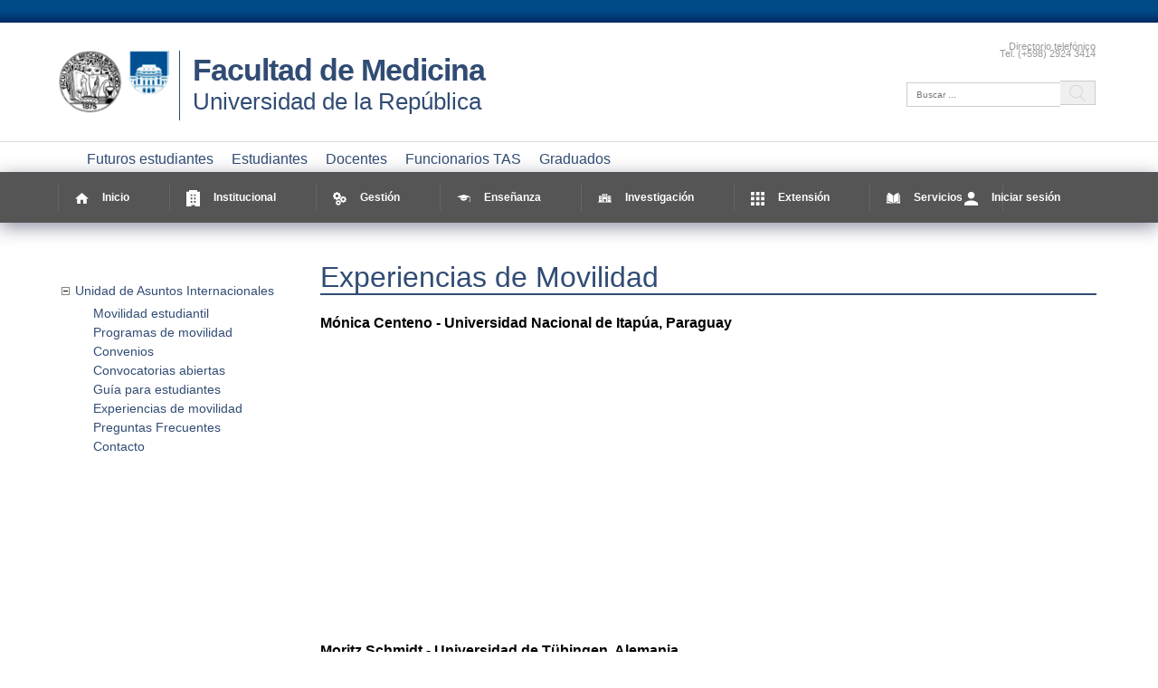

--- FILE ---
content_type: text/html; charset=utf-8
request_url: http://web.fmed.edu.uy/institucional/unidad_asuntos_internacionales/experiencia-movilidad
body_size: 11352
content:
<!DOCTYPE html PUBLIC "-//W3C//DTD XHTML+RDFa 1.0//EN"
  "http://www.w3.org/MarkUp/DTD/xhtml-rdfa-1.dtd">
<html xmlns="http://www.w3.org/1999/xhtml" xml:lang="es" version="XHTML+RDFa 1.0" dir="ltr">

<head profile="http://www.w3.org/1999/xhtml/vocab">
  <!-- Latest compiled and minified CSS -->
  <link rel="stylesheet" href="https://maxcdn.bootstrapcdn.com/bootstrap/3.3.7/css/bootstrap.min.css" integrity="sha384-BVYiiSIFeK1dGmJRAkycuHAHRg32OmUcww7on3RYdg4Va+PmSTsz/K68vbdEjh4u" crossorigin="anonymous">
  <meta http-equiv="Content-Type" content="text/html; charset=utf-8" />
<meta name="Generator" content="Drupal 7 (http://drupal.org)" />
<link rel="alternate" type="application/rss+xml" title="RSS - Experiencias de Movilidad" href="http://web.fmed.edu.uy/taxonomy/term/196/feed" />
<link rel="canonical" href="/institucional/unidad_asuntos_internacionales/experiencia-movilidad" />
<link rel="shortlink" href="/taxonomy/term/196" />
<meta name="HandheldFriendly" content="true" />
<meta name="viewport" content="width=device-width, initial-scale=1" />
  <title>Experiencias de Movilidad | Facultad de Medicina</title>
  <style type="text/css" media="all">
@import url("http://web.fmed.edu.uy/modules/system/system.base.css?sq3dyb");
@import url("http://web.fmed.edu.uy/modules/system/system.menus.css?sq3dyb");
@import url("http://web.fmed.edu.uy/modules/system/system.messages.css?sq3dyb");
@import url("http://web.fmed.edu.uy/modules/system/system.theme.css?sq3dyb");
</style>
<style type="text/css" media="all">
@import url("http://web.fmed.edu.uy/modules/aggregator/aggregator.css?sq3dyb");
@import url("http://web.fmed.edu.uy/sites/all/modules/calendar/css/calendar_multiday.css?sq3dyb");
@import url("http://web.fmed.edu.uy/sites/all/modules/ckeditor_accordion/css/ckeditor-accordion.css?sq3dyb");
@import url("http://web.fmed.edu.uy/modules/field/theme/field.css?sq3dyb");
@import url("http://web.fmed.edu.uy/modules/node/node.css?sq3dyb");
@import url("http://web.fmed.edu.uy/modules/search/search.css?sq3dyb");
@import url("http://web.fmed.edu.uy/modules/user/user.css?sq3dyb");
@import url("http://web.fmed.edu.uy/sites/all/modules/views/css/views.css?sq3dyb");
@import url("http://web.fmed.edu.uy/sites/all/modules/ckeditor/css/ckeditor.css?sq3dyb");
</style>
<style type="text/css" media="all">
@import url("http://web.fmed.edu.uy/sites/all/modules/ctools/css/ctools.css?sq3dyb");
@import url("http://web.fmed.edu.uy/sites/all/modules/jquerymenu/jquerymenu.css?sq3dyb");
@import url("http://web.fmed.edu.uy/sites/all/modules/views_slideshow_xtra/views_slideshow_xtra.css?sq3dyb");
@import url("http://web.fmed.edu.uy/modules/taxonomy/taxonomy.css?sq3dyb");
</style>
<style type="text/css" media="all and (min-width: 980px)">
@import url("http://web.fmed.edu.uy/sites/all/themes/FMed/css/960.css?sq3dyb");
</style>
<style type="text/css" media="all">
@import url("http://web.fmed.edu.uy/sites/all/themes/FMed/css/style.css?sq3dyb");
</style>

<!--[if (lte IE 8)&(!IEMobile)]>
<link type="text/css" rel="stylesheet" href="http://web.fmed.edu.uy/sites/all/themes/FMed/css/basic-layout.css?sq3dyb" media="all" />
<![endif]-->
<style type="text/css" media="all">
<!--/*--><![CDATA[/*><!--*/
#footer #block-block-15 .addres--col{border-right:1px solid;border-left:1px solid;height:100px;display:flex;align-items:center;justify-content:center;line-height:0.8em;}#footer .block.block-block .addres--col{border:none;}#footer .block.block-block .addres--col{height:auto;}#footer .region-footer #block-block-14,#footer .region-footer #block-block-15,#footer .region-footer #block-block-16{width:30%;margin:0 auto;text-align:center;}#announcements_carousel .carousel-inner .item{display:block;}.node-type-page .container--main{display:block;}#navigation_keypad{display:none;}#block-views-noticias2-block-1 .b_h_r,#block-views-noticias2-block-1 .b_h_c,#block-views-noticias2-block-1 .b_h_l,#block-views-noticias2-block-1 .b_pie_r,#block-views-noticias2-block-1 .b_pie_c,#block-views-noticias2-block-1 .b_pie_l,#block-views-noticias2-block-1 .centro,#block-views-noticias2-block-1 .sombra-l,#block-views-noticias2-block-1 .sombra-r,#block-views-noticias2-block-1 .sombra-bc,#block-views-noticias2-block-1 .sombra-bl,#block-views-noticias2-block-1 .sombra-br,#block-views-noticias2-block-1 .sombra-tc,#block-views-noticias2-block-1 .sombra-tl,#block-views-noticias2-block-1 .sombra-tr{display:none}#block-block-3 h3,#block-block-4 h3{background-color:#021b54;font-weight:300;border-top-right-radius:0px;border-top-left-radius:0px;display:flex;justify-content:center;align-items:center;height:30px;}#block-block-3 #form form .sections .light b,#block-block-4 form .sections .light b{display:none;}#block-block-3 div.content,#block-block-4 div.content{background-color:#edeff1;border-bottom-right-radius:0px;border-bottom-left-radius:0px;padding:1rem;}#block-block-3 #form form .sections input,#block-block-4 form .sections input:not(#loginButton){display:inherit;width:100%;height:30px;margin-bottom:10px;border:0;border-radius:5px;}#block-block-4 td{padding:0;}#main-area-inside .w_75.alpha.omega{width:75%;}#main-area-inside #main{padding:0;}#block-search-form{margin-top:-1rem;}@media (min-width:1100px){#views_slideshow_cycle_teaser_section_Noticias2-block_1_1{width:100% !important;height:fit-content !important;min-height:300px;}}@media (max-width:1024px){.block-views h3{display:none;}div#views_slideshow_controls_text_Noticias2-block_1_1{margin-left:0;}.active--expand .menu{display:block;width:100% !important;margin-top:2rem !important;}#announcements_mobile .carousel-inner .item:first-child{display:block;}#footer #block-block-15 .addres--col{height:30px;}#footer .region-footer #block-block-14,#footer .region-footer #block-block-15,#footer .region-footer #block-block-16{width:100%;}#footer #block-block-15 .addres--col{border:none !important;}#views_slideshow_cycle_teaser_section_Noticias2-block_1_1 .views-slideshow-cycle-main-frame-row{max-height:500px;overflow-y:hidden;}#block-menu-menu-bottom-menu ul{display:block !important;}#block-menu-menu-bottom-menu ul li{width:100%;margin-bottom:0.3rem;}#block-search-form{display:none;}.address--top{display:none;}li.expanded .menu{width:100% !important;margin-top:2rem !important;}#navigation li.expanded ul li.expanded{background-color:#999 !important;}.container--main__top-1{max-height:650px !important;margin-bottom:2rem;}}#block-views-noticias-rss-block{overflow:hidden;}#block-views-noticias-rss-block .row{height:500px;overflow:hidden;margin:0px 30px;}#block-views-noticias-rss-block .n_column{height:100%;}#block-views-noticias-rss-block h2.views-field-title{padding:55% 10px 0px 10px;font-size:170%;background:#eee;box-shadow:0px 3px 6px 0px rgba(0,0,0,0.2);margin:0px;}#block-views-noticias-rss-block .field-name-field-imagen{padding:0px 15px;position:absolute;left:0px;top:0px;}#block-views-noticias-rss-block .views-field-description{background:#eee;padding:5px 10px;box-shadow:0px 3px 6px 0px rgba(0,0,0,0.2);height:100%;}#block-views-noticias-rss-block .pager-next a,#block-views-noticias-rss-block .pager-previous a{background:#fff;width:50px;height:50px;line-height:25px;font-size:36px;border-radius:50%;color:#009cb4;font-family:FontAwesome;opacity:0.5;}#block-views-noticias-rss-block .pager-next a:hover,#block-views-noticias-rss-block .pager-previous a:hover{opacity:1;}#block-views-noticias-rss-block .pager-next,#block-views-noticias-rss-block .pager-previous{position:absolute;top:50%;}#block-views-noticias-rss-block .pager-next{right:-7px;}#block-views-noticias-rss-block .pager-previous{left:-7px}#block-views-noticias-rss-block .pager-current{display:none;}#block-views-noticias-rss-block ul.pager{background:none;border:none;margin:0px;padding:0px;}#block-views-noticias-claustro-block{overflow:hidden;}#block-views-noticias-claustro-block .row{height:500px;overflow:hidden;}#block-views-noticias-claustro-block .n_column.col-lg-3{width:23%;}#block-views-noticias-claustro-block .n_column{height:100%;padding:0px;margin:0px 10px;background:#eee;box-shadow:0px 3px 6px 0px rgba(0,0,0,0.2);overflow:hidden;}#block-views-noticias-claustro-block .views-field-field-imagen{height:189px;overflow:hidden;}#block-views-noticias-claustro-block h2.views-field-title{font-size:150%;margin:0px;}#block-views-noticias-claustro-block .views-field-body{margin:5px 10px;}.views-thumbs .panel{position:relative;}.views-thumbs .panel-body{padding:2px;}.views-thumbs h2{padding:0px;}.views-thumbs .views-field-view-node{position:absolute;right:10px;bottom:5px;}.views-thumbs .views-field-body{margin-bottom:20px;}#pager-thumbs .pager-next a,#pager-thumbs .pager-previous a{background:#fff;width:30px;height:30px;line-height:6px;font-size:24px;border-radius:50%;color:#009cb4;font-family:FontAwesome;opacity:0.5;}#pager-thumbs .pager-next a:hover,#pager-thumbs .pager-previous a:hover{opacity:1;}#pager-thumbs .pager-next,#pager-thumbs .pager-previous{position:absolute;top:50%;}#pager-thumbs .pager-next{right:0px;}#pager-thumbs .pager-previous{left:0px}#pager-thumbs ul.pager{background:none;border:none;margin:0px;padding:0px;}.ckeditor-accordion-container > dl{border:none;}.ckeditor-accordion-container > dl dt{background-color:#fff;border:1px solid transparent;border-radius:4px;-webkit-box-shadow:0 1px 1px rgba(0,0,0,.05);box-shadow:0 1px 1px rgba(0,0,0,.05);color:#314C74;background-color:#f5f5f5;border-color:#ddd;padding:10px 15px;border-top-left-radius:3px;border-top-right-radius:3px;margin-top:5px;}dt{font-size:16px;font-weight:bold;}.ckeditor-accordion-container > dl dt > .ckeditor-accordion-toggle{display:none;}.ckeditor-accordion-container > dl dt > a{display:block;padding:0px;background-color:transparent;color:#314C74;cursor:pointer;-webkit-transition:none;transition:none;border-bottom:none;}.ckeditor-accordion-container > dl dt.active > a{background-color:transparent;}.ckeditor-accordion-container > dl dt > a:hover,.ckeditor-accordion-container > dl dt.active > a{background-color:transparent;color:#000;}

/*]]>*/-->
</style>

  
  <script type="text/javascript" defer="defer" src="http://web.fmed.edu.uy/sites/default/files/google_tag/tagmanager/google_tag.script.js?sq3dyb"></script>
<script type="text/javascript" src="http://web.fmed.edu.uy/sites/all/modules/jquery_update/replace/jquery/1.10/jquery.min.js?v=1.10.2"></script>
<script type="text/javascript" src="http://web.fmed.edu.uy/misc/jquery-extend-3.4.0.js?v=1.10.2"></script>
<script type="text/javascript" src="http://web.fmed.edu.uy/misc/jquery-html-prefilter-3.5.0-backport.js?v=1.10.2"></script>
<script type="text/javascript" src="http://web.fmed.edu.uy/misc/jquery.once.js?v=1.2"></script>
<script type="text/javascript" src="http://web.fmed.edu.uy/misc/drupal.js?sq3dyb"></script>
<script type="text/javascript" src="http://web.fmed.edu.uy/sites/all/modules/admin_menu/admin_devel/admin_devel.js?sq3dyb"></script>
<script type="text/javascript" src="http://web.fmed.edu.uy/sites/all/modules/ckeditor_accordion/js/ckeditor-accordion.js?sq3dyb"></script>
<script type="text/javascript" src="http://web.fmed.edu.uy/sites/default/files/languages/es_CWW3INBjS8In3n07Bjbcl0JFc47sPhOEbTn4bAHEB7Q.js?sq3dyb"></script>
<script type="text/javascript" src="http://web.fmed.edu.uy/sites/all/modules/jquerymenu/jquerymenu.js?sq3dyb"></script>
<script type="text/javascript" src="http://web.fmed.edu.uy/sites/all/modules/views_slideshow_xtra/views_slideshow_xtra.js?sq3dyb"></script>
<script type="text/javascript">
<!--//--><![CDATA[//><!--
jQuery.extend(Drupal.settings, {"basePath":"\/","pathPrefix":"","setHasJsCookie":0,"ajaxPageState":{"theme":"FMed","theme_token":"p3IqsVWjsJIAUTE4wgSPnDMcOQm6YhHY38BKc1DDsWc","js":{"http:\/\/web.fmed.edu.uy\/sites\/default\/files\/google_tag\/tagmanager\/google_tag.script.js":1,"sites\/all\/modules\/jquery_update\/replace\/jquery\/1.10\/jquery.min.js":1,"misc\/jquery-extend-3.4.0.js":1,"misc\/jquery-html-prefilter-3.5.0-backport.js":1,"misc\/jquery.once.js":1,"misc\/drupal.js":1,"sites\/all\/modules\/admin_menu\/admin_devel\/admin_devel.js":1,"sites\/all\/modules\/ckeditor_accordion\/js\/ckeditor-accordion.js":1,"public:\/\/languages\/es_CWW3INBjS8In3n07Bjbcl0JFc47sPhOEbTn4bAHEB7Q.js":1,"sites\/all\/modules\/jquerymenu\/jquerymenu.js":1,"sites\/all\/modules\/views_slideshow_xtra\/views_slideshow_xtra.js":1},"css":{"modules\/system\/system.base.css":1,"modules\/system\/system.menus.css":1,"modules\/system\/system.messages.css":1,"modules\/system\/system.theme.css":1,"modules\/aggregator\/aggregator.css":1,"sites\/all\/modules\/calendar\/css\/calendar_multiday.css":1,"sites\/all\/modules\/ckeditor_accordion\/css\/ckeditor-accordion.css":1,"modules\/field\/theme\/field.css":1,"modules\/node\/node.css":1,"modules\/search\/search.css":1,"modules\/user\/user.css":1,"sites\/all\/modules\/views\/css\/views.css":1,"sites\/all\/modules\/ckeditor\/css\/ckeditor.css":1,"sites\/all\/modules\/ctools\/css\/ctools.css":1,"sites\/all\/modules\/jquerymenu\/jquerymenu.css":1,"sites\/all\/modules\/views_slideshow_xtra\/views_slideshow_xtra.css":1,"modules\/taxonomy\/taxonomy.css":1,"sites\/all\/themes\/FMed\/css\/960.css":1,"sites\/all\/themes\/FMed\/css\/style.css":1,"sites\/all\/themes\/FMed\/css\/basic-layout.css":1,"0":1}},"jquerymenu":{"hover":0,"animate":1,"edit_link":1,"click_to_expand":0},"urlIsAjaxTrusted":{"\/institucional\/unidad_asuntos_internacionales\/experiencia-movilidad":true}});
//--><!]]>
</script>
</head>
<body class="html not-front not-logged-in one-sidebar sidebar-first page-taxonomy page-taxonomy-term page-taxonomy-term- page-taxonomy-term-196" >
  <div id="skip-link">
    <a href="#main-content" class="element-invisible element-focusable">Pasar al contenido principal</a>
  </div>

  <noscript aria-hidden="true"><iframe src="https://www.googletagmanager.com/ns.html?id=GTM-57GGRZ4" height="0" width="0" style="display:none;visibility:hidden"></iframe></noscript>
  <div id="page">

    <!--header-top-->
    <div id="header-top">
        <div id="header-top-inside" class="clearfix container_12">

            <div class="grid_7">
                <!--header-top-inside-left-->
                <div id="header-top-inside-left"></div>
                <!--EOF:header-top-inside-left-->
            </div>

            <div class="grid_2">
                <!--header-top-inside-left-feed-->
                <div id="header-top-inside-left-feed">
                </div>
                <!--EOF:header-top-inside-left-feed-->
            </div>

            <div class="grid_3">
                <!--header-top-inside-left-right-->
                <div id="header-top-inside-right">
                    <div id="search_r">  <div class="region region-search-area">
    <div id="block-block-20" class="block block-block">

  
  <div class="content">
    <div class="address--top">
<p>Directorio telefónico<br />
Tel. (+598) 2924 3414<br />
&nbsp;</p>
</div>
  </div>
</div>
<div id="block-search-form" class="block block-search">

  
  <div class="content">
    <form action="/institucional/unidad_asuntos_internacionales/experiencia-movilidad" method="post" id="search-block-form" accept-charset="UTF-8"><div><div class="container-inline">
      <h2 class="element-invisible">Formulario de búsqueda</h2>
    <div class="form-item form-type-textfield form-item-search-block-form">
  <label class="element-invisible" for="edit-search-block-form--2">Buscar </label>
 <input title="Introduzca los términos que quiera buscar." type="text" id="edit-search-block-form--2" name="search_block_form" value="" size="15" maxlength="128" class="form-text" />
</div>
<div class="form-actions form-wrapper" id="edit-actions"><input type="submit" id="edit-submit" name="op" value="Buscar" class="form-submit" /></div><input type="hidden" name="form_build_id" value="form-FL3uLDkY3oVw7y2cuPlDtqaMDTSfcVNG9MiVv0JKzz0" />
<input type="hidden" name="form_id" value="search_block_form" />
</div>
</div></form>  </div>
</div>
<div id="block-block-17" class="block block-block">

  
  <div class="content">
    <div class="mob--menu" style="display: none;">
	<img class="mob--open" src="[data-uri]"/></p>
<p>	<img class="mob--close" src="[data-uri]" />
</div>
  </div>
</div>
  </div>
</div>

                </div>
                <!--EOF:header-top-inside-left-right-->
            </div>

        </div>
    </div>
    <!--EOF:header-top-->

    <div id="wrapper">

        <!--header-->
        <div id="header" class="clearfix container_12">

            <div class="grid_12">
                <!--logo-floater-->
                <div id="logo-floater">
                                            <a href="/" title="Inicio">
                            <img src="http://web.fmed.edu.uy/sites/default/files/logo.png" alt="Inicio" />
                        </a>
                    
                                            <div class="clearfix">
                                                            <span id="site-name"><a href="/" title="Inicio">Facultad de Medicina</a></span>
                            
                                                            <span id="slogan">Universidad de la República</span>
                                                    </div>
                                    </div>
                <!--EOF:logo-floater-->
            </div>
            <div class="grid_12 navigation_fixed_top">
                <!--navigation-->
                <div id="navigation_top">
                    <!-- <ul class=''>
                        <li><a href="#">Enseñanza</a></li>
                        <li><a href="#">Dirección de Carrera</a></li>
                        <li><a href="#">Administración</a></li>
                        <li><a href="#">Investigación</a></li>
                    </ul> -->
                    <ul id="menu" class="links inline clearfix"><li class="menu-7288 first"><a href="/futuros-estudiantes" title="">Futuros estudiantes</a></li>
<li class="menu-7289"><a href="/portada-estudiantes" title="">Estudiantes</a></li>
<li class="menu-7290"><a href="/portada-docentes" title="">Docentes</a></li>
<li class="menu-7291"><a href="http://www.fmed.edu.uy/administraci%C3%B3n/recursos-humanos/sector-no-docente" title="">Funcionarios TAS</a></li>
<li class="menu-7225 last"><a href="/portada-graduados" title="">Graduados</a></li>
</ul>                </div>
                <!--EOF:navigation-->
            </div>
            <div class="grid_12 navigation_fixed">
                <!--navigation-->
                <div id="navigation">
                    <ul class="menu"><li class="first leaf"><a href="/" title="" style="margin-left: 10px;
margin-right: 3em;"><span id='imagen_menu'><img src='http://web.fmed.edu.uy/sites/default/files/imagen_menu/icon-home.svg'  width=15height15></span>Inicio</a></li>
<li class="expanded"><a title="" style="margin-left: 10px;
margin-right: 3em;" class="nolink" tabindex="0"><span id='imagen_menu'><img src='http://web.fmed.edu.uy/sites/default/files/imagen_menu/icon-02_0.svg'  width=15height15></span>Institucional</a><ul class="menu"><li class="first leaf"><a href="/institucional/rese%C3%B1a-institucional">Reseña Institucional</a></li>
<li class="leaf"><a href="/institucional/vision">Visión</a></li>
<li class="leaf"><a href="/organigramas-de-la-facultad-de-medicina" title="Organigramas de la Facultad de Medicina">Organigramas de la Facultad de Medicina</a></li>
<li class="expanded"><a title="" class="nolink" tabindex="0">Autoridades</a><ul class="menu"><li class="first leaf"><a href="/institucional/decanato" title="">Decanato</a></li>
<li class="expanded"><a title="" class="nolink" tabindex="0">Consejo</a><ul class="menu"><li class="first leaf"><a href="/institucional/consejo/integrantes">Integrantes</a></li>
<li class="leaf"><a href="http://www.expe.edu.uy/expe/resoluci.nsf/resolucionesadoptadas07" title="">Resoluciones</a></li>
<li class="last leaf"><a href="/institucional/consejo/resoluciones-hasta-el-2004" title="">Resoluciones hasta el 2004</a></li>
</ul></li>
<li class="collapsed"><a href="/institucional/claustro">Claustro</a></li>
<li class="last expanded"><a title="" class="nolink" tabindex="0">Comisiones</a><ul class="menu"><li class="first leaf"><a href="/institucional/comisiones/comisionespermanentes" title="">Comisiones Permanentes</a></li>
<li class="last leaf"><a href="/institucional/comisiones/ad_hoc" title="">Comisiones Ad hoc</a></li>
</ul></li>
</ul></li>
<li class="expanded"><a title="" class="nolink" tabindex="0">Deptos. Académicos</a><ul class="menu"><li class="first leaf"><a href="/institucional/deptos_academicos/basicos">Servicios Básicos</a></li>
<li class="leaf"><a href="/institucional/deptos_academicos/clinicos">Servicios Clínicos</a></li>
<li class="leaf"><a href="/institucional/deptos_academicos/diagnostico_tratamiento_especializado">Servicios de Diagnóstico y Tratamiento Especializado</a></li>
<li class="last leaf"><a href="/institucional/deptos_academicos/unidades">Unidades y Laboratorios</a></li>
</ul></li>
<li class="leaf"><a href="/institucional/unidad_asuntos_internacionales" title="">Unidad de Asuntos Internacionales</a></li>
<li class="leaf"><a href="/institucional/comisiones/comision_genero" title="">Comisión de Género y asesora en materia de aplicación de las políticas centrales sobre acoso, violencia y discriminación</a></li>
<li class="leaf"><a href="http://www.observatorioprofesional.fmed.edu.uy" title="">Observatorio de Comportamientos Profesionales </a></li>
<li class="leaf"><a href="/institucional/comisiones/la-cosset-de-facultad-de-medicina-difunde-informaci%C3%B3n-de-inter%C3%A9s">Comisión de Salud y Seguridad de Estudiantes y Trabajadores</a></li>
<li class="leaf"><a href="/institucional/autoevaluacion" title="Acreditación de la Facultad">Evaluación Institucional</a></li>
<li class="leaf"><a href="http://www.hc.edu.uy/" title="">Hospital de Clínicas</a></li>
<li class="leaf"><a href="http://www.higiene.edu.uy/" title="">Instituto de Higiene</a></li>
<li class="last leaf"><a href="/directorio-telef%C3%B3nico">Directorio Telefónico</a></li>
</ul></li>
<li class="expanded"><a title="" style="margin-left: 10px;
margin-right: 3em;" class="nolink" tabindex="0"><span id='imagen_menu'><img src='http://web.fmed.edu.uy/sites/default/files/imagen_menu/settings-gears.svg'  width=15height15></span>Gestión</a><ul class="menu"><li class="first expanded"><a title="" class="nolink" tabindex="0">Bedelías</a><ul class="menu"><li class="first leaf"><a href="http://www.bedelia.fmed.edu.uy/" title="">Doctor en Medicina</a></li>
<li class="leaf"><a href="http://www.escuparteras.fmed.edu.uy/bedelia-0" title="">Escuela de Parteras</a></li>
<li class="leaf"><a href="http://www.eutm.fmed.edu.uy/estudiantes.html" title="">EUTM</a></li>
<li class="last leaf"><a href="http://www.bedelia.fmed.edu.uy/dusybienestar.html" title="">Solicitud Licencia Médica</a></li>
</ul></li>
<li class="expanded"><a href="http://www.fmed.edu.uy/administraci%C3%B3n/recursos-humanos" title="">Personal</a><ul class="menu"><li class="first leaf"><a href="http://www.fmed.edu.uy/administraci%C3%B3n/recursos-humanos/sector-docente" title="">Sector Docente </a></li>
<li class="leaf"><a href="http://www.fmed.edu.uy/administraci%C3%B3n/recursos-humanos/sector-no-docente" title="">Sector Funcionarios TAS</a></li>
<li class="leaf"><a href="http://www.fmed.edu.uy/administraci%C3%B3n/recursos-humanos/beneficios-sociales" title="">Beneficios Sociales</a></li>
<li class="leaf"><a href="http://www.fmed.edu.uy/administraci%C3%B3n/recursos-humanos/cuota-mutual" title="">Cuota Mutual</a></li>
<li class="leaf"><a href="http://www.fmed.edu.uy/administraci%C3%B3n/recursos-humanos/retribuciones-complementarias" title="">Retribuciones Complementarias</a></li>
<li class="last leaf"><a href="http://www.fmed.edu.uy/administraci%C3%B3n/recursos-humanos/licencias" title="">Licencias y Control Horario</a></li>
</ul></li>
<li class="expanded"><a title="" class="nolink" tabindex="0">Concursos</a><ul class="menu"><li class="first leaf"><a href="/concursos/atenci%C3%B3n-al-p%C3%BAblico" title="Atención al Público">Atención al Público</a></li>
<li class="expanded"><a href="/concursos/llamados-vigentes" title="">Llamados vigentes</a><ul class="menu"><li class="first leaf"><a href="/concursos/llamados-vigentes/llamados-a-efectivos" title="">Llamados a efectivos</a></li>
<li class="leaf"><a href="/concursos/llamados-vigentes/llamados-interinos" title="">Llamados interinos</a></li>
<li class="leaf"><a href="/concursos/llamados-vigentes/otros-llamados" title="">Otros Llamados</a></li>
<li class="leaf"><a href="/concursos/llamados-vigentes/extensi%C3%B3n-de-residentes" title=""> Extensión de Residentes</a></li>
<li class="leaf"><a href="http://www.fmed.edu.uy/concursos/llamados-vigentes/jefes-de-residentes" title="">Jefes de Residentes</a></li>
<li class="last leaf"><a href="http://www.fmed.edu.uy/concursos/llamados-lloa" title="">Llamados LLOA</a></li>
</ul></li>
<li class="leaf"><a href="/concursos/reglamentos-y-ordenanzas" title="Reglamentos y Ordenanzas">Reglamentos y Ordenanzas</a></li>
<li class="leaf"><a href="/concursos/temarios" title="Temarios">Temarios</a></li>
<li class="leaf"><a href="/concursos/formularios" title="Formularios">Formularios</a></li>
<li class="last leaf"><a href="/concursos/residencias-m%C3%A9dicas" title="Residencias Médicas">Residencias Médicas</a></li>
</ul></li>
<li class="expanded"><a title="" class="nolink" tabindex="0">Informe Anual</a><ul class="menu"><li class="first leaf"><a href="/informes-2021">Informes 2021</a></li>
<li class="last leaf"><a href="/informes-anuales-de-la-facultad">Informes Anuales Anteriores</a></li>
</ul></li>
<li class="leaf"><a href="http://www.fmed.edu.uy/administraci%C3%B3n/contadur%C3%ADa" title="">Contaduría</a></li>
<li class="leaf"><a href="http://www.fmed.edu.uy/administraci%C3%B3n/compras" title="">Recursos Materiales</a></li>
<li class="leaf"><a href="http://www.expe.edu.uy/" title="">Consulta de expedientes</a></li>
<li class="leaf"><a href="http://www.fmed.edu.uy/salones/" title="">Salones</a></li>
<li class="leaf"><a href="/administraci%C3%B3n/formularios-internos">Formularios Internos</a></li>
<li class="last leaf"><a href="/solicitud-de-reuniones-virtuales">Solicitud de Reuniones Virtuales</a></li>
</ul></li>
<li class="expanded"><a href="http://www.fmed.edu.uy/ense%C3%B1anza" title="" style="margin-left: 10px;
margin-right: 3em;"><span id='imagen_menu'><img src='http://web.fmed.edu.uy/sites/default/files/imagen_menu/icon-04.svg'  width=15height15></span>Enseñanza</a><ul class="menu"><li class="first expanded"><a title="" class="nolink" tabindex="0">Grado</a><ul class="menu"><li class="first expanded"><a title="" class="nolink" tabindex="0">Doctor en Medicina</a><ul class="menu"><li class="first leaf"><a href="http://www.bedelia.fmed.edu.uy/" title="">Bedelía</a></li>
<li class="expanded"><a href="http://www.fmed.edu.uy//Direccion_de_Carrera" title="">Dirección de Carrera</a><ul class="menu"><li class="first leaf"><a href="/secretar%C3%ADa-de-apoyo-la-ense%C3%B1anza-sae">Secretaría de Apoyo a la Enseñanza (SAE)</a></li>
<li class="leaf"><a href="/direcci%C3%B3n-de-carrera">sobre la Dirección de Carrera</a></li>
<li class="leaf"><a href="/comisi%C3%B3n-de-carrera">Comisión de Carrera</a></li>
<li class="last leaf"><a href="/unidad-de-coordinaci%C3%B3n-curricular">Unidad de Coordinación Curricular</a></li>
</ul></li>
<li class="leaf"><a href="/node/4880">Unidades Curriculares</a></li>
<li class="leaf"><a href="http://www.fmed.edu.uy/node/5150" title="">Reglamento de Cursos y Exámenes y Previaturas</a></li>
<li class="leaf"><a href="/ense%C3%B1anza/optativas-y-electivas" title="">Optativas y electivas</a></li>
<li class="last leaf"><a href="http://www.fmed.edu.uy/node/4877" title="">Fecha de Cursos y Exámenes</a></li>
</ul></li>
<li class="leaf"><a href="http://www.escuparteras.fmed.edu.uy/" title="">Licenciatura Obstetra-Partera</a></li>
<li class="leaf"><a href="http://www.fisicamedica.fmed.edu.uy/" title="">Licenciatura en Física médica</a></li>
<li class="leaf"><a href="http://www.eutm.fmed.edu.uy/" title="">Licenciaturas y Tecnicaturas de EUTM</a></li>
<li class="last leaf"><a href="http://www.lbh.fmed.edu.uy/" title="">Licenciatura en Biología Humana</a></li>
</ul></li>
<li class="last expanded"><a title="" class="nolink" tabindex="0">Posgrado</a><ul class="menu"><li class="first leaf"><a href="http://www.egradu.fmed.edu.uy/" title="">Escuela de Graduados</a></li>
<li class="leaf"><a href="http://www.egradu.fmed.edu.uy/" title="">Proinbio</a></li>
<li class="last leaf"><a href="https://higiene.edu.uy/unidad-de-educacion-permanente/" title="">Educación Permanente</a></li>
</ul></li>
</ul></li>
<li class="expanded"><a title="" style="margin-left: 10px;
margin-right: 3em;" class="nolink" tabindex="0"><span id='imagen_menu'><img src='http://web.fmed.edu.uy/sites/default/files/imagen_menu/icon-05.svg'  width=15height15></span>Investigación</a><ul class="menu"><li class="first leaf"><a href="http://www.fmed.edu.uy/investigaci%C3%B3n/unidad-de-gesti%C3%B3n-y-promoci%C3%B3n-de-la-investigaci%C3%B3n-cient%C3%ADfica" title="">Unidad para gestión y promoción de la investigación científica (UGPIC) </a></li>
<li class="leaf"><a href="http://www.cei.fmed.edu.uy/" title="">Comité de ética</a></li>
<li class="last leaf"><a href="/comisi%C3%B3n-de-investigaci%C3%B3n-cient%C3%ADfica" title="">Comisión de Investigación Científica</a></li>
</ul></li>
<li class="expanded"><a title="" style="margin-left: 10px;
margin-right: 3em;" class="nolink" tabindex="0"><span id='imagen_menu'><img src='http://web.fmed.edu.uy/sites/default/files/imagen_menu/icon-09.svg'  width=15height15></span>Extensión</a><ul class="menu"><li class="first leaf"><a href="http://www.extension.fmed.edu.uy/" title="">Unidad de extensión y vinculación con el medio </a></li>
<li class="last leaf"><a href="http://www.extension.fmed.edu.uy/content/efi-en-territorio" title="">Convocatorias y Llamados</a></li>
</ul></li>
<li class="expanded"><a title="" style="margin-left: 10px;
margin-right: 3em;" class="nolink" tabindex="0"><span id='imagen_menu'><img src='http://web.fmed.edu.uy/sites/default/files/imagen_menu/icon-07.svg'  width=15height15></span>Servicios</a><ul class="menu"><li class="first leaf"><a href="http://www.biname.fmed.edu.uy/" title="">Biblioteca</a></li>
<li class="leaf"><a href="http://www.urbe.fmed.edu.uy" title="Unidad de Reactivos y Biomodelos de Experimentación">Unidad de reactivos y biomodelos de experimentación (URBE) </a></li>
<li class="leaf"><a href="/intendencia">Intendencia</a></li>
<li class="last leaf"><a href="/departamentos-acad%C3%A9micos/udi" title="">Unidad Docente de Informática</a></li>
</ul></li>
<li class="last expanded"><a title="" style="margin-left: 10px;
margin-right: 3em;" class="nolink" tabindex="0"><span id='imagen_menu'><img src='http://web.fmed.edu.uy/sites/default/files/imagen_menu/icon-user_0.svg'  width=15height15></span>Iniciar sesión</a><ul class="menu"><li class="first leaf"><a href="https://www.webmail.fmed.edu.uy" title="">Webmail</a></li>
<li class="leaf"><a href="http://eva.fmed.edu.uy/login/index.php" title="">E.V.A.</a></li>
<li class="last leaf"><a href="http://www.fmed.edu.uy/user" title="">Web</a></li>
</ul></li>
</ul>                </div>
                <!--EOF:navigation-->
            </div>

        </div><!--EOF:header-->

        
        <div class="container_12 container--main">
                                    
            <div id="main-area" class="clearfix">

                <div id="main-area-inside" class="clearfix">
                            <div class="w_25 alpha omega">
  <div class="region region-sidebar-first">
      <div class="region region-sidebar-first">
    <div id="block-jquerymenu-12" class="block block-jquerymenu">

    
    <h3 class="title">Internacionales</h3>
  
  <div class="content">
    <!--[if IE]><div class="ie"><![endif]--><ul class="menu jquerymenu"><li  class="parent open first last"><span class="parent open first last"></span><a href="/institucional/unidad_asuntos_internacionales" title="">Unidad de Asuntos Internacionales</a><ul><li  class="leaf first"><a href="/institucional/unidad_asuntos_internacionales/movilidad_estudiantil" title=""> Movilidad estudiantil</a></li><li  class="leaf"><a href="/institucional/unidad_asuntos_internacionales/movilidad_academica" title="">Programas de movilidad</a></li><li  class="leaf"><a href="/institucional/unidad_asuntos_internacionales/convenios" title="">Convenios</a></li><li  class="leaf"><a href="/institucional/unidad_asuntos_internacionales/convocatorias_abiertas" title=""> Convocatorias abiertas</a></li><li  class="leaf"><a href="/institucional/unidad_asuntos_internacionales/guia_estudiantes" title="">Guía para estudiantes</a></li><li  class="leaf"><a href="/institucional/unidad_asuntos_internacionales/experiencia-movilidad" title="" class="active">Experiencias de movilidad</a></li><li  class="leaf"><a href="/institucional/unidad_asuntos_internacionales/preguntas_frecuentes" title="">Preguntas Frecuentes</a></li><li  class="leaf last"><a href="/institucional/unidad_asuntos_internacionales/contacto" title="">Contacto</a></li></ul></li></ul><!--[if IE]></div><![endif]-->  </div>
</div>
  </div>
  </div>
                                <!--right-->
                            </div>
                                                    <div class="w_75 alpha omega">
                            <div id="main"  class="inside clearfix">

                                
                                    
                                    
                                    
                                
                                                                                                                                <h1 class="title">
Experiencias de Movilidad</h1>
                                  <div class="region region-content">
    <div id="block-system-main" class="block block-system">

  
  <div class="content">
    <div class="term-listing-heading"><div id="taxonomy-term-196" class="taxonomy-term vocabulary-vocabulary-8">

  
  <div class="content">
    <div class="taxonomy-term-description"><p><strong><span style="font-size:16px"><span style="font-family:Tahoma,Geneva,sans-serif">Mónica Centeno - Universidad Nacional de Itapúa, Paraguay&nbsp;</span></span></strong></p>
<p class="rtecenter">
<iframe frameborder="0" height="315" src="https://www.youtube.com/embed/rJPtp1Fawho" width="560"></iframe></p>
<p><strong><span style="font-size:16px"><span style="font-family:Tahoma,Geneva,sans-serif">Moritz Schmidt - Universidad de Tübingen, Alemania</span></span></strong></p>
<p class="rtecenter">
<iframe frameborder="0" height="315" src="https://www.youtube.com/embed/VgrkNj9YIjA" width="560"></iframe></p>
<p>&nbsp;</p>
<p>&nbsp;</p>
<p>&nbsp;</p>
<div id="sconnect-is-installed" style="display:none">&nbsp;</div>
</div>  </div>

</div>
</div>  </div>
</div>
  </div>

                                


                            </div>
                            <!--main-->
                        </div>


                    </div>
                    <!-- SECTION AVISO -->
                         <pre style="display: none;">
                              </pre>
            <div class="grid_12" id='announcements' style="display: none">
                <!--announcements-->
                <div class="alert">
                    <div class="alert-title-general"><label>Avisos</label></div>
                        <div class='carousel-arrow-container'>
                            <a class="left carousel-control" href="#announcements_carousel" data-slide="prev" style='visibility: hidden;'>
                              <span class="glyphicon carousel-arrow"><img src="[data-uri]" /><label>Ver avisos anteriores</label></span>
                              <span class="sr-only">Previous</span>
                            </a>
                            <a class="right carousel-control" href="#announcements_carousel" data-slide="next">
                              <span class="glyphicon carousel-arrow"><label>Ver siguientes avisos</label> <img src="[data-uri]" /></span>
                              <span class="sr-only">Next</span>
                            </a>
                        </div>
                    <div id="announcements_carousel" class="carousel slide" data-ride="carousel" style="display: none" >
                      <div class="carousel-inner">
                                              </div>
                    </div>
                </div>
                <!--EOF:announcements-->
            </div>

                </div>
                <div class="grid_12" id='announcements_mobile' style="display: none">
                <!--announcements-->
                <div class="alert">
                    <div class="alert-title-general"><label>Avisos</label></div>
                        <div class='carousel-arrow-container'>
                            <a class="left carousel-control" href="#announcements_carousel_mobile" data-slide="prev" style='visibility: hidden;'>
                              <span class="glyphicon carousel-arrow"><img src="[data-uri]" /><label>Ver avisos anteriores</label></span>
                              <span class="sr-only">Previous</span>
                            </a>
                            <a class="right carousel-control" href="#announcements_carousel_mobile" data-slide="next">
                              <span class="glyphicon carousel-arrow"><label>Ver siguientes avisos</label> <img src="[data-uri]" /></span>
                              <span class="sr-only">Next</span>
                            </a>
                        </div>
                    <div id="announcements_carousel_mobile" class="carousel slide" data-ride="carousel" style="display: none">
                      <div class="carousel-inner">
                                              </div>
                    </div>
                </div>
                <!--EOF:announcements-->
            </div>

                </div>
                <!--main-area-->
            </div>
        </div>

    </div><!-- /#wrapper-->

    <!--footer-->
    <div id="footer">
                      <div class="region region-footer">
    <div id="block-block-14" class="block block-block">

  
  <div class="content">
    <div class="addres--col">
<p>Avenida General Flores 2125 C.P. 11800 Montevideo - Uruguay</p>
</div>
  </div>
</div>
<div id="block-block-15" class="block block-block">

  
  <div class="content">
    <div class="addres--col">
<p>Tel. (+598) 2924 3414<br />
&nbsp;</p>
</div>
  </div>
</div>
  </div>
               </div>
    <!--EOF:footer-bottom-->

    </div>

</div><!--EOF:page-->
<script type="text/javascript">
<!--//--><![CDATA[// ><!--

	jQuery(document).ready( function () {
		setTimeout( function () {
			console.log("holly capsule ::");
			// HOLLY CAPSULE :/
			jQuery(document).ready( function () {
				jQuery('li.expanded').unbind();
				jQuery('li.expanded a').unbind();

				jQuery('li.expanded').each( function (i) {
					var randSeed = Math.floor((Math.random(1, 1000)) * 10000);
					jQuery(this).attr('id', 'randSeed-' + randSeed);
				})
				jQuery('li.expanded a').click( function (e) {
					console.log("click in expanded !");
					
					jQuery(this).next('.menu').toggle();

					if(jQuery(this).next('.menu').length > 0){
						return false;
					}
				});
			})
		}, 1500)
	})

//--><!]]>
</script>



<script type="text/javascript">
<!--//--><![CDATA[// ><!--

    jQuery(document).ready( function (){
        setTimeout( function (){
            console.log("document ready custom ::");
            jQuery('li.expanded').find('a').click( function (){
                var fitMob = jQuery(window).width();
                
                if(fitMob < 770){
                    var urlOpen = jQuery(this).attr('href');
                    if(urlOpen){
                        window.location.href = urlOpen;
                    }
                }
            });
        }, 800);
    });

//--><!]]>
</script>
<script type="text/javascript">
    jQuery(document).ready( function () {
        console.log("abaco ::")

        //jQuery('#node-4696 img').attr('src','http://desarrollo.viniluscrm.com/wp-content/uploads/2016/11/4175324-1024x768.jpg');
        //jQuery('#node-4696 img').attr('style','visibility: visible;');
        jQuery(".mob--open").click( function (){
            jQuery('#navigation').show();
            jQuery('.mob--open').hide();
            jQuery('.mob--close').show();
            console.log("abaco ::")
            return false;
        })

        jQuery(".mob--close").click( function (){
            jQuery('#navigation').hide();
            jQuery('.mob--open').show();
            jQuery('.mob--close').hide();
            console.log("abaco ::")
            return false;
        })

        var fitMob = jQuery(window).width();
        if(fitMob < 770){
            jQuery('li.expanded').find('.menu').hide();
/*agregado por Fede para los avisos*/
            jQuery('#block-views-avisos-avisos').hide();
            jQuery('#block-views-avisos-block-1').show();
/*fin de agregado*/
            jQuery('li.expanded').click( function (){
                
                if(jQuery(this).find('.menu .menu').length > 0){
                    /*if(jQuery('li.leaf')){
                    jQuery('li.leaf').click();
                    }*/
                    
                    
                    jQuery('li.expanded').find('.menu').hide();

                    if(jQuery('li.expanded').find('.active--expand').length > 0){
                        jQuery('li.expanded').removeClass('active--expand');
                    }
                    

                    jQuery(this).toggleClass('active--expand');
                    
                    if(jQuery(this).hasClass('active--expand')){
                        jQuery(this).find('> .menu').show();
                    } else {
                        jQuery(this).find('> .menu').hide();
                    }
                    
                    console.log("active menu: ");
                } else {
                    jQuery(this).find('> .menu').toggle();
                    
/*agregado por Fede para los avisos*/
            jQuery('#block-views-avisos-avisos').show();
            jQuery('#block-views-avisos-block-1').hide();
/*fin de agregado*/
                }
                
                
                return false;
            });
        }   

        function AddPlaceholder(){
            if(jQuery('.form-item-search-block-form #edit-search-block-form--2').length > 0){
                jQuery('.form-item-search-block-form #edit-search-block-form--2').attr('placeholder','Buscar ...');
            }
            if(jQuery('.views-slideshow-cycle-main-frame.views_slideshow_cycle_teaser_section').length > 0){
                jQuery('.views-slideshow-cycle-main-frame.views_slideshow_cycle_teaser_section').css('height','914px');
                jQuery('.views-slideshow-cycle-main-frame.views_slideshow_cycle_teaser_section').css('overflow','hidden');
            }
        }
        AddPlaceholder();
        function MenuScroll(){
            var menu_height = jQuery('#header').height();
            menu_height = parseInt(menu_height);
            var menu_height_top = jQuery('#header').height();
            menu_height_top = parseInt(menu_height_top);
            jQuery(window).scroll(function() {
                if (jQuery(this).scrollTop() > menu_height ) {
                    jQuery('.navigation_fixed').attr('style','position:fixed;left:0;top:17px;');
                    // jQuery('.navigation_fixed').addClass('fixed--nav');
                }else{
                    jQuery('.navigation_fixed').attr('style','position:relative;');
                    // jQuery('.navigation_fixed').removeClass('fixed--nav');
                }
                if (jQuery(this).scrollTop() > menu_height_top ) {
                    jQuery('.navigation_fixed_top').attr('style','position:fixed;left:0;top:0px;');
                    jQuery('.navigation_fixed_top').addClass('fixed--nav');
                }else{
                    jQuery('.navigation_fixed_top').attr('style','position:relative;');
                    jQuery('.navigation_fixed_top').removeClass('fixed--nav');
                }
            })
            
        }
        MenuScroll();
    })
</script>
  
  <!-- Latest compiled and minified JavaScript -->
  <script src="https://maxcdn.bootstrapcdn.com/bootstrap/3.3.7/js/bootstrap.min.js" integrity="sha384-Tc5IQib027qvyjSMfHjOMaLkfuWVxZxUPnCJA7l2mCWNIpG9mGCD8wGNIcPD7Txa" crossorigin="anonymous"></script>

</body>
</html>


--- FILE ---
content_type: image/svg+xml
request_url: http://web.fmed.edu.uy/sites/default/files/imagen_menu/icon-home.svg
body_size: 567
content:
<?xml version="1.0" encoding="utf-8"?>
<!-- Generator: Adobe Illustrator 20.0.0, SVG Export Plug-In . SVG Version: 6.00 Build 0)  -->
<svg version="1.1" id="Capa_1" xmlns="http://www.w3.org/2000/svg" xmlns:xlink="http://www.w3.org/1999/xlink" x="0px" y="0px"
	 viewBox="0 0 13.5 11.5" style="enable-background:new 0 0 13.5 11.5;" xml:space="preserve">
<style type="text/css">
	.st0{fill:#FFFFFF;}
</style>
<g>
	<g id="home">
		<polygon class="st0" points="5.4,11.5 5.4,7.4 8.1,7.4 8.1,11.5 11.5,11.5 11.5,6.1 13.5,6.1 6.8,0 0,6.1 2,6.1 2,11.5 		"/>
	</g>
</g>
</svg>


--- FILE ---
content_type: image/svg+xml
request_url: http://web.fmed.edu.uy/sites/default/files/imagen_menu/icon-04.svg
body_size: 874
content:
<?xml version="1.0" encoding="utf-8"?>
<!-- Generator: Adobe Illustrator 20.0.0, SVG Export Plug-In . SVG Version: 6.00 Build 0)  -->
<svg version="1.1" id="Capa_1" xmlns="http://www.w3.org/2000/svg" xmlns:xlink="http://www.w3.org/1999/xlink" x="0px" y="0px"
	 viewBox="0 0 18.5 11" style="enable-background:new 0 0 18.5 11;" xml:space="preserve">
<style type="text/css">
	.st0{fill:#FFFFFF;}
</style>
<g>
	<g>
		<g>
			<path class="st0" d="M17.9,8.4V3.2l0.5-0.2l-0.5-0.2l-0.2-0.1L9.2,0L0,3.1l3.4,1.1l0,0l0.3,0.1l0.8,0.3l0,0l4.7,1.5l4.7-1.5l0,0
				l1-0.4l0,0l2.5-0.8v5l-0.7,1.2l0.9,1.4l0.8-1.4L17.9,8.4z M17.7,10.2l-0.3-0.6l0.3-0.7L18,9.5L17.7,10.2z"/>
		</g>
		<g>
			<path class="st0" d="M9.2,6.7L4.9,5.4l-0.2,1c0,0.1-0.1,0.2-0.1,0.2c0,0.8,3.4,2.7,4.4,2.7c1.1,0,4.8-1.9,4.8-2.7
				c0-0.1,0-0.1,0-0.2c0,0,0-0.1,0-0.2l-0.2-0.9L9.2,6.7L9.2,6.7z"/>
		</g>
	</g>
</g>
</svg>


--- FILE ---
content_type: image/svg+xml
request_url: http://web.fmed.edu.uy/sites/default/files/imagen_menu/icon-02_0.svg
body_size: 676
content:
<?xml version="1.0" encoding="utf-8"?>
<!-- Generator: Adobe Illustrator 20.0.0, SVG Export Plug-In . SVG Version: 6.00 Build 0)  -->
<svg version="1.1" id="Capa_1" xmlns="http://www.w3.org/2000/svg" xmlns:xlink="http://www.w3.org/1999/xlink" x="0px" y="0px"
	 viewBox="0 0 9.9 12.3" style="enable-background:new 0 0 9.9 12.3;" xml:space="preserve">
<style type="text/css">
	.st0{fill:#FFFFFF;}
</style>
<g>
	<g id="hotel">
		<path class="st0" d="M8,1.2V0H1.9v1.2H0v11.1h3.7v-1.2h2.5v1.2h3.7V1.2H8z M4.3,9.3H3.1V8h1.2V9.3z M4.3,6.8H3.1V5.6h1.2V6.8z
			 M4.3,4.3H3.1V3.1h1.2V4.3z M6.8,9.3H5.6V8h1.2V9.3z M6.8,6.8H5.6V5.6h1.2V6.8z M6.8,4.3H5.6V3.1h1.2V4.3z"/>
	</g>
</g>
</svg>


--- FILE ---
content_type: image/svg+xml
request_url: http://web.fmed.edu.uy/sites/default/files/imagen_menu/icon-user_0.svg
body_size: 601
content:
<?xml version="1.0" encoding="UTF-8"?>
<!-- Generator: Adobe Illustrator 20.0.0, SVG Export Plug-In . SVG Version: 6.00 Build 0)  -->
<svg version="1.1" id="Capa_1" xmlns="http://www.w3.org/2000/svg" xmlns:xlink="http://www.w3.org/1999/xlink" x="0px" y="0px" viewBox="0 0 11.8 11.8" style="enable-background:new 0 0 11.8 11.8;" xml:space="preserve">
<style type="text/css">
	.st0{fill:#FFFFFF;}
</style>
<g>
	<g id="person">
		<path class="st0" d="M5.9,5.9c1.6,0,3-1.3,3-3s-1.3-3-3-3S3,1.3,3,3S4.3,5.9,5.9,5.9z M5.9,7.4c-2,0-5.9,1-5.9,3v1.5h11.8v-1.5    C11.8,8.4,7.9,7.4,5.9,7.4z"/>
	</g>
</g>
</svg>

--- FILE ---
content_type: image/svg+xml
request_url: http://web.fmed.edu.uy/sites/default/files/imagen_menu/icon-07.svg
body_size: 2959
content:
<?xml version="1.0" encoding="utf-8"?>
<!-- Generator: Adobe Illustrator 20.0.0, SVG Export Plug-In . SVG Version: 6.00 Build 0)  -->
<svg version="1.1" id="Capa_1" xmlns="http://www.w3.org/2000/svg" xmlns:xlink="http://www.w3.org/1999/xlink" x="0px" y="0px"
	 viewBox="0 0 17.7 14" style="enable-background:new 0 0 17.7 14;" xml:space="preserve">
<style type="text/css">
	.st0{fill:#FFFFFF;}
</style>
<g id="OFbyc3.tif">
	<g>
		<path class="st0" d="M2.2,13.1c-0.7,0-1.4,0.2-2,0.3c-0.1,0-0.1,0-0.2,0C0,9.9,0,6.3,0,2.6c0.3,0,0.5-0.1,0.8-0.2
			c0.1-0.1,0.2,0,0.2,0.1c0,0.1,0,0.2,0,0.4c0,0.8,0,1.6,0,2.4c0,0.1,0,0.1,0,0.2c0,0.1,0,0.2,0,0.3c0,0.1,0,0.1,0,0.2
			c0,0.8,0,1.6,0,2.4c0,0.2,0,0.4,0,0.7c0,0.6,0,1.2,0,1.8c0,0.2,0,0.3,0.2,0.4c0.1,0.1,0.3,0.1,0.4,0.1c0.1,0,0.2,0,0.3,0
			c0.7,0,1.3,0.2,2,0.4c0.2,0.1,0.4,0.1,0.6,0.2c0.6,0.2,1.1,0.5,1.6,0.8c0.1,0.1,0.3,0.2,0.4,0.3c0.3,0.3,0.6,0.5,0.9,0.8
			c-0.5-0.2-0.9-0.3-1.4-0.4c-0.2,0-0.4,0-0.6-0.1c-0.7-0.2-1.5-0.2-2.2-0.2c-0.2,0.1-0.4,0.1-0.7,0C2.3,13.1,2.3,13.1,2.2,13.1z"/>
		<path class="st0" d="M1.7,1.4c0-0.4,0-0.8,0-1.2C1.7,0,1.8,0,1.9,0c0.3,0,0.7,0.1,1,0.1c0.2,0,0.3,0,0.5,0.1c0.1,0,0.1,0,0.2,0.1
			C4.1,0.5,4.6,0.7,5.2,1c0.2,0.1,0.4,0.1,0.5,0.3c0.5,0.3,0.9,0.6,1.4,1c0.2,0.1,0.3,0.2,0.4,0.3C7.8,3,8.2,3.5,8.5,3.9
			c0.1,0.1,0,0.3,0.1,0.4c0,0.1,0,0.1,0,0.2c0,0.8,0,1.6,0,2.4c0,0,0,0.1,0,0.1c0,0.1,0,0.3,0,0.4c0,0.1,0,0.1,0,0.2
			c0,0.8,0,1.6,0,2.4c0,0.1,0,0.1,0,0.2c0,0.1,0,0.3,0,0.4c0,0.1,0,0.1,0,0.2c0,0.8,0,1.6,0,2.4c0,0.1,0,0.1,0,0.2
			c0,0.1,0,0.2,0,0.3c0,0.1,0,0.1,0,0.2c0,0,0,0,0,0c0,0-0.1,0-0.1,0c-0.1-0.1-0.2-0.2-0.3-0.3c-0.4-0.4-0.8-0.8-1.2-1.1
			c-0.2-0.1-0.3-0.2-0.5-0.3c-0.5-0.3-1-0.6-1.5-0.8c-0.2-0.1-0.4-0.2-0.6-0.2C3.7,11,3,10.8,2.4,10.7c-0.2,0-0.5,0-0.7-0.1
			c-0.1-0.1-0.1-0.2-0.1-0.3c0-0.7,0-1.4,0-2c0-0.2,0-0.4,0-0.6c0-0.1,0-0.2,0-0.2c0-1.7,0-3.5,0-5.2C1.7,1.9,1.6,1.7,1.7,1.4z"/>
		<path class="st0" d="M11.7,1.5c1-0.6,2.1-1.1,3.3-1.3c0.2,0,0.4-0.1,0.5-0.1C15.6,0,15.8,0,15.9,0C16,0,16.1,0,16,0.2
			c0,0.8,0,1.6,0,2.5c0.1,0.2,0,0.3,0,0.5c0,0.1,0,0.1,0,0.2c0,0.8,0,1.6,0,2.4c0,0.2,0,0.4,0,0.7c0,0.8,0,1.6,0,2.4
			c0,0.2,0,0.4,0,0.7c0,0.3,0,0.6,0,0.9c0,0.2,0,0.3-0.3,0.3c-0.3,0-0.7,0.1-1,0.1c-0.2,0-0.4,0.1-0.6,0.1C14,11,13.9,11,13.8,11
			c-0.3,0.1-0.7,0.2-1,0.3c-1.4,0.6-2.5,1.4-3.5,2.6c-0.1,0-0.1-0.1-0.1-0.1c0-0.5,0-1,0-1.5c0-2.7,0-5.5,0-8.2
			c0-0.2,0.1-0.4,0.2-0.5c0.6-0.8,1.3-1.5,2.2-2.1C11.6,1.5,11.7,1.5,11.7,1.5z"/>
		<path class="st0" d="M14.9,13.1c-0.9,0-1.8,0.1-2.7,0.3c-0.3,0.1-0.6,0.2-0.9,0.3c-0.2,0-0.4,0.2-0.7,0.2c0.5-0.5,1.1-1,1.7-1.3
			c0.2-0.1,0.3-0.2,0.5-0.3c0.1-0.2,0.3-0.2,0.5-0.3c0.2-0.1,0.4-0.2,0.7-0.3c0.6-0.2,1.1-0.3,1.7-0.4c0.2,0,0.5,0,0.7,0
			c0.3,0,0.5-0.2,0.5-0.5c0-0.7,0-1.4,0-2.1c0-0.2,0-0.4,0-0.7c0-0.8,0-1.6,0-2.4c0-0.2,0-0.4,0-0.7c0-0.8,0-1.6,0-2.4
			c0-0.1,0-0.2,0.2-0.1c0.2,0.1,0.4,0.1,0.6,0.2c0.1,0,0.1,0.1,0.1,0.2c0,3.5,0,7,0,10.6c0,0.1,0,0.1-0.1,0.1
			c-0.7-0.2-1.4-0.3-2.1-0.3C15.3,13.2,15.1,13.2,14.9,13.1z"/>
	</g>
</g>
</svg>


--- FILE ---
content_type: image/svg+xml
request_url: http://web.fmed.edu.uy/sites/default/files/imagen_menu/settings-gears.svg
body_size: 4074
content:
<?xml version="1.0"?>
<svg xmlns="http://www.w3.org/2000/svg" xmlns:xlink="http://www.w3.org/1999/xlink" version="1.1" id="Capa_1" x="0px" y="0px" width="512px" height="512px" viewBox="0 0 932.179 932.179" style="enable-background:new 0 0 932.179 932.179;" xml:space="preserve"><g><g>
	<path d="M61.2,341.538c4.9,16.8,11.7,33,20.3,48.2l-24.5,30.9c-8,10.1-7.1,24.5,1.9,33.6l42.2,42.2c9.1,9.1,23.5,9.899,33.6,1.899   l30.7-24.3c15.8,9.101,32.6,16.2,50.1,21.2l4.6,39.5c1.5,12.8,12.3,22.4,25.1,22.4h59.7c12.8,0,23.6-9.601,25.1-22.4l4.4-38.1   c18.8-4.9,36.8-12.2,53.7-21.7l29.7,23.5c10.1,8,24.5,7.1,33.6-1.9l42.2-42.2c9.1-9.1,9.9-23.5,1.9-33.6l-23.1-29.3   c9.6-16.601,17.1-34.3,22.1-52.8l35.6-4.1c12.801-1.5,22.4-12.3,22.4-25.1v-59.7c0-12.8-9.6-23.6-22.4-25.1l-35.1-4.1   c-4.801-18.3-12-35.8-21.199-52.2l21.6-27.3c8-10.1,7.1-24.5-1.9-33.6l-42.1-42.1c-9.1-9.1-23.5-9.9-33.6-1.9l-26.5,21   c-17.2-10.1-35.601-17.8-54.9-23l-4-34.3c-1.5-12.8-12.3-22.4-25.1-22.4h-59.7c-12.8,0-23.6,9.6-25.1,22.4l-4,34.3   c-19.8,5.3-38.7,13.3-56.3,23.8l-27.5-21.8c-10.1-8-24.5-7.1-33.6,1.9l-42.2,42.2c-9.1,9.1-9.9,23.5-1.9,33.6l23,29.1   c-9.2,16.6-16.2,34.3-20.8,52.7l-36.8,4.2c-12.8,1.5-22.4,12.3-22.4,25.1v59.7c0,12.8,9.6,23.6,22.4,25.1L61.2,341.538z    M277.5,180.038c54.4,0,98.7,44.3,98.7,98.7s-44.3,98.7-98.7,98.7c-54.399,0-98.7-44.3-98.7-98.7S223.1,180.038,277.5,180.038z" data-original="#000000" class="active-path" data-old_color="#ffffff" fill="#ffffff"/>
	<path d="M867.699,356.238l-31.5-26.6c-9.699-8.2-24-7.8-33.199,0.9l-17.4,16.3c-14.699-7.1-30.299-12.1-46.4-15l-4.898-24   c-2.5-12.4-14-21-26.602-20l-41.1,3.5c-12.6,1.1-22.5,11.4-22.9,24.1l-0.799,24.4c-15.801,5.7-30.701,13.5-44.301,23.3   l-20.799-13.8c-10.602-7-24.701-5-32.9,4.7l-26.6,31.7c-8.201,9.7-7.801,24,0.898,33.2l18.201,19.399   c-6.301,14.2-10.801,29.101-13.4,44.4l-26,5.3c-12.4,2.5-21,14-20,26.601l3.5,41.1c1.1,12.6,11.4,22.5,24.1,22.9l28.1,0.899   c5.102,13.4,11.801,26.101,19.9,38l-15.699,23.7c-7,10.6-5,24.7,4.699,32.9l31.5,26.6c9.701,8.2,24,7.8,33.201-0.9l20.6-19.3   c13.5,6.3,27.699,11,42.299,13.8l5.701,28.2c2.5,12.4,14,21,26.6,20l41.1-3.5c12.6-1.1,22.5-11.399,22.9-24.1l0.9-27.601   c15-5.3,29.199-12.5,42.299-21.399l22.701,15c10.6,7,24.699,5,32.9-4.7l26.6-31.5c8.199-9.7,7.799-24-0.9-33.2l-18.301-19.399   c6.701-14.2,11.602-29.2,14.4-44.601l25-5.1c12.4-2.5,21-14,20-26.601l-3.5-41.1c-1.1-12.6-11.4-22.5-24.1-22.9l-25.1-0.8   c-5.201-14.6-12.201-28.399-20.9-41.2l13.699-20.6C879.4,378.638,877.4,364.438,867.699,356.238z M712.801,593.837   c-44.4,3.801-83.602-29.3-87.301-73.699c-3.801-44.4,29.301-83.601,73.699-87.301c44.4-3.8,83.602,29.301,87.301,73.7   C790.301,550.938,757.199,590.138,712.801,593.837z" data-original="#000000" class="active-path" data-old_color="#ffffff" fill="#ffffff"/>
	<path d="M205,704.438c-12.6,1.3-22.3,11.899-22.4,24.6l-0.3,25.3c-0.2,12.7,9.2,23.5,21.8,25.101l18.6,2.399   c3.1,11.301,7.5,22.101,13.2,32.301l-12,14.8c-8,9.899-7.4,24.1,1.5,33.2l17.7,18.1c8.9,9.1,23.1,10.1,33.2,2.3l14.899-11.5   c10.5,6.2,21.601,11.101,33.2,14.5l2,19.2c1.3,12.6,11.9,22.3,24.6,22.4l25.301,0.3c12.699,0.2,23.5-9.2,25.1-21.8l2.3-18.2   c12.601-3.101,24.601-7.8,36-14l14,11.3c9.9,8,24.101,7.4,33.201-1.5l18.1-17.7c9.1-8.899,10.1-23.1,2.301-33.2L496.6,818.438   c6.6-11,11.701-22.7,15.201-35l16.6-1.7c12.6-1.3,22.299-11.9,22.4-24.6l0.299-25.301c0.201-12.699-9.199-23.5-21.799-25.1   l-16.201-2.1c-3.1-12.2-7.699-24-13.699-35l10.1-12.4c8-9.9,7.4-24.1-1.5-33.2l-17.699-18.1c-8.9-9.101-23.102-10.101-33.201-2.3   l-12.101,9.3c-11.399-6.9-23.6-12.2-36.399-15.8l-1.601-15.7c-1.3-12.601-11.899-22.3-24.6-22.4l-25.3-0.3   c-12.7-0.2-23.5,9.2-25.101,21.8l-2,15.601c-13.199,3.399-25.899,8.6-37.699,15.399l-12.5-10.2c-9.9-8-24.101-7.399-33.201,1.5   l-18.2,17.801c-9.1,8.899-10.1,23.1-2.3,33.199l10.7,13.801c-6.2,11-11.1,22.699-14.3,35L205,704.438z M368.3,675.837   c36.3,0.4,65.399,30.301,65,66.601c-0.4,36.3-30.301,65.399-66.601,65c-36.3-0.4-65.399-30.3-65-66.601   C302.1,704.538,332,675.438,368.3,675.837z" data-original="#000000" class="active-path" data-old_color="#ffffff" fill="#ffffff"/>
</g></g> </svg>


--- FILE ---
content_type: image/svg+xml
request_url: http://web.fmed.edu.uy/sites/default/files/imagen_menu/icon-05.svg
body_size: 1227
content:
<?xml version="1.0" encoding="utf-8"?>
<!-- Generator: Adobe Illustrator 20.0.0, SVG Export Plug-In . SVG Version: 6.00 Build 0)  -->
<svg version="1.1" id="Capa_1" xmlns="http://www.w3.org/2000/svg" xmlns:xlink="http://www.w3.org/1999/xlink" x="0px" y="0px"
	 viewBox="0 0 18.1 12.4" style="enable-background:new 0 0 18.1 12.4;" xml:space="preserve">
<style type="text/css">
	.st0{fill:#FFFFFF;}
</style>
<g>
	<path class="st0" d="M17.1,11.1c0-0.1,0-0.1,0-0.2V3.4c0-0.4-0.3-0.6-0.6-0.6h-3.6v7.9c0,0.1,0,0.2-0.1,0.4h-0.4c0-0.1,0-0.1,0-0.2
		V0.6c0-0.4-0.3-0.6-0.6-0.6H6.3C5.9,0,5.6,0.3,5.6,0.6v10.2c0,0.1,0,0.1,0,0.2H5.2c0-0.1-0.1-0.2-0.1-0.4V2.8H1.7
		c-0.4,0-0.6,0.3-0.6,0.6v7.4c0,0.1,0,0.1,0,0.2H0v1.3h18.1v-1.3H17.1L17.1,11.1z M3,8.5H2.1V7.5H3V8.5z M3,6.8H2.1V5.9H3V6.8z
		 M3,5.3H2.1V4.4H3V5.3z M4.4,8.5H3.5V7.5h0.9V8.5z M4.4,6.8H3.5V5.9h0.9V6.8z M4.4,5.3H3.5V4.4h0.9V5.3z M10.5,11H7.8V7.7h2.7V11z
		 M9.1,4.8c-1.2,0-2.3-1-2.3-2.3c0-1.2,1-2.3,2.3-2.3c1.2,0,2.3,1,2.3,2.3S10.3,4.8,9.1,4.8z M14.9,8.5H14V7.5h0.9V8.5z M14.9,6.8
		H14V5.9h0.9V6.8z M14.9,5.3H14V4.4h0.9V5.3z M16.3,8.5h-0.9V7.5h0.9V8.5z M16.3,6.8h-0.9V5.9h0.9V6.8z M16.3,5.3h-0.9V4.4h0.9V5.3z
		 M9.6,2h0.9v1.1H9.6V4H8.5V3.1H7.6V2h0.9V1.1h1.1V2z"/>
</g>
</svg>
